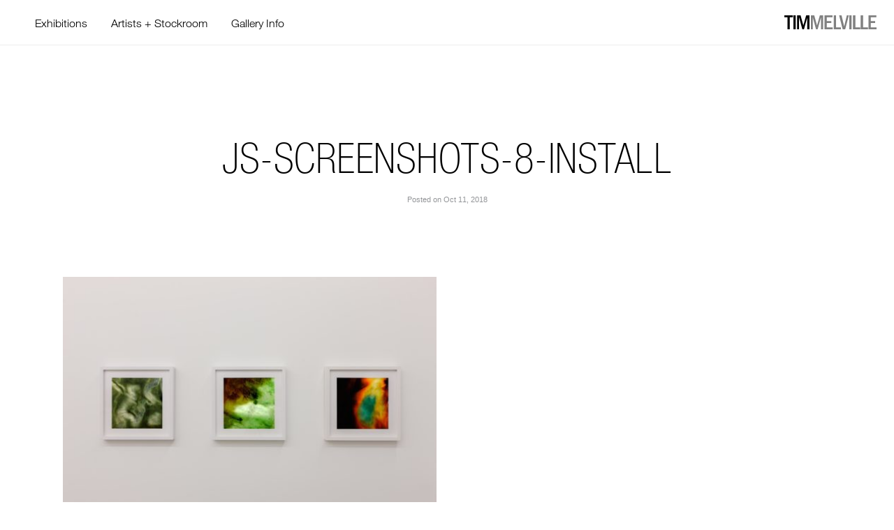

--- FILE ---
content_type: text/html; charset=utf-8
request_url: https://www.google.com/recaptcha/api2/anchor?ar=1&k=6LfSW7MZAAAAAJLxSL35zc9AWImoiTXdZ6G1X19m&co=aHR0cHM6Ly93d3cudGltbWVsdmlsbGUuY29tOjQ0Mw..&hl=en&v=PoyoqOPhxBO7pBk68S4YbpHZ&size=invisible&anchor-ms=20000&execute-ms=30000&cb=yfmgyx8om3zp
body_size: 48678
content:
<!DOCTYPE HTML><html dir="ltr" lang="en"><head><meta http-equiv="Content-Type" content="text/html; charset=UTF-8">
<meta http-equiv="X-UA-Compatible" content="IE=edge">
<title>reCAPTCHA</title>
<style type="text/css">
/* cyrillic-ext */
@font-face {
  font-family: 'Roboto';
  font-style: normal;
  font-weight: 400;
  font-stretch: 100%;
  src: url(//fonts.gstatic.com/s/roboto/v48/KFO7CnqEu92Fr1ME7kSn66aGLdTylUAMa3GUBHMdazTgWw.woff2) format('woff2');
  unicode-range: U+0460-052F, U+1C80-1C8A, U+20B4, U+2DE0-2DFF, U+A640-A69F, U+FE2E-FE2F;
}
/* cyrillic */
@font-face {
  font-family: 'Roboto';
  font-style: normal;
  font-weight: 400;
  font-stretch: 100%;
  src: url(//fonts.gstatic.com/s/roboto/v48/KFO7CnqEu92Fr1ME7kSn66aGLdTylUAMa3iUBHMdazTgWw.woff2) format('woff2');
  unicode-range: U+0301, U+0400-045F, U+0490-0491, U+04B0-04B1, U+2116;
}
/* greek-ext */
@font-face {
  font-family: 'Roboto';
  font-style: normal;
  font-weight: 400;
  font-stretch: 100%;
  src: url(//fonts.gstatic.com/s/roboto/v48/KFO7CnqEu92Fr1ME7kSn66aGLdTylUAMa3CUBHMdazTgWw.woff2) format('woff2');
  unicode-range: U+1F00-1FFF;
}
/* greek */
@font-face {
  font-family: 'Roboto';
  font-style: normal;
  font-weight: 400;
  font-stretch: 100%;
  src: url(//fonts.gstatic.com/s/roboto/v48/KFO7CnqEu92Fr1ME7kSn66aGLdTylUAMa3-UBHMdazTgWw.woff2) format('woff2');
  unicode-range: U+0370-0377, U+037A-037F, U+0384-038A, U+038C, U+038E-03A1, U+03A3-03FF;
}
/* math */
@font-face {
  font-family: 'Roboto';
  font-style: normal;
  font-weight: 400;
  font-stretch: 100%;
  src: url(//fonts.gstatic.com/s/roboto/v48/KFO7CnqEu92Fr1ME7kSn66aGLdTylUAMawCUBHMdazTgWw.woff2) format('woff2');
  unicode-range: U+0302-0303, U+0305, U+0307-0308, U+0310, U+0312, U+0315, U+031A, U+0326-0327, U+032C, U+032F-0330, U+0332-0333, U+0338, U+033A, U+0346, U+034D, U+0391-03A1, U+03A3-03A9, U+03B1-03C9, U+03D1, U+03D5-03D6, U+03F0-03F1, U+03F4-03F5, U+2016-2017, U+2034-2038, U+203C, U+2040, U+2043, U+2047, U+2050, U+2057, U+205F, U+2070-2071, U+2074-208E, U+2090-209C, U+20D0-20DC, U+20E1, U+20E5-20EF, U+2100-2112, U+2114-2115, U+2117-2121, U+2123-214F, U+2190, U+2192, U+2194-21AE, U+21B0-21E5, U+21F1-21F2, U+21F4-2211, U+2213-2214, U+2216-22FF, U+2308-230B, U+2310, U+2319, U+231C-2321, U+2336-237A, U+237C, U+2395, U+239B-23B7, U+23D0, U+23DC-23E1, U+2474-2475, U+25AF, U+25B3, U+25B7, U+25BD, U+25C1, U+25CA, U+25CC, U+25FB, U+266D-266F, U+27C0-27FF, U+2900-2AFF, U+2B0E-2B11, U+2B30-2B4C, U+2BFE, U+3030, U+FF5B, U+FF5D, U+1D400-1D7FF, U+1EE00-1EEFF;
}
/* symbols */
@font-face {
  font-family: 'Roboto';
  font-style: normal;
  font-weight: 400;
  font-stretch: 100%;
  src: url(//fonts.gstatic.com/s/roboto/v48/KFO7CnqEu92Fr1ME7kSn66aGLdTylUAMaxKUBHMdazTgWw.woff2) format('woff2');
  unicode-range: U+0001-000C, U+000E-001F, U+007F-009F, U+20DD-20E0, U+20E2-20E4, U+2150-218F, U+2190, U+2192, U+2194-2199, U+21AF, U+21E6-21F0, U+21F3, U+2218-2219, U+2299, U+22C4-22C6, U+2300-243F, U+2440-244A, U+2460-24FF, U+25A0-27BF, U+2800-28FF, U+2921-2922, U+2981, U+29BF, U+29EB, U+2B00-2BFF, U+4DC0-4DFF, U+FFF9-FFFB, U+10140-1018E, U+10190-1019C, U+101A0, U+101D0-101FD, U+102E0-102FB, U+10E60-10E7E, U+1D2C0-1D2D3, U+1D2E0-1D37F, U+1F000-1F0FF, U+1F100-1F1AD, U+1F1E6-1F1FF, U+1F30D-1F30F, U+1F315, U+1F31C, U+1F31E, U+1F320-1F32C, U+1F336, U+1F378, U+1F37D, U+1F382, U+1F393-1F39F, U+1F3A7-1F3A8, U+1F3AC-1F3AF, U+1F3C2, U+1F3C4-1F3C6, U+1F3CA-1F3CE, U+1F3D4-1F3E0, U+1F3ED, U+1F3F1-1F3F3, U+1F3F5-1F3F7, U+1F408, U+1F415, U+1F41F, U+1F426, U+1F43F, U+1F441-1F442, U+1F444, U+1F446-1F449, U+1F44C-1F44E, U+1F453, U+1F46A, U+1F47D, U+1F4A3, U+1F4B0, U+1F4B3, U+1F4B9, U+1F4BB, U+1F4BF, U+1F4C8-1F4CB, U+1F4D6, U+1F4DA, U+1F4DF, U+1F4E3-1F4E6, U+1F4EA-1F4ED, U+1F4F7, U+1F4F9-1F4FB, U+1F4FD-1F4FE, U+1F503, U+1F507-1F50B, U+1F50D, U+1F512-1F513, U+1F53E-1F54A, U+1F54F-1F5FA, U+1F610, U+1F650-1F67F, U+1F687, U+1F68D, U+1F691, U+1F694, U+1F698, U+1F6AD, U+1F6B2, U+1F6B9-1F6BA, U+1F6BC, U+1F6C6-1F6CF, U+1F6D3-1F6D7, U+1F6E0-1F6EA, U+1F6F0-1F6F3, U+1F6F7-1F6FC, U+1F700-1F7FF, U+1F800-1F80B, U+1F810-1F847, U+1F850-1F859, U+1F860-1F887, U+1F890-1F8AD, U+1F8B0-1F8BB, U+1F8C0-1F8C1, U+1F900-1F90B, U+1F93B, U+1F946, U+1F984, U+1F996, U+1F9E9, U+1FA00-1FA6F, U+1FA70-1FA7C, U+1FA80-1FA89, U+1FA8F-1FAC6, U+1FACE-1FADC, U+1FADF-1FAE9, U+1FAF0-1FAF8, U+1FB00-1FBFF;
}
/* vietnamese */
@font-face {
  font-family: 'Roboto';
  font-style: normal;
  font-weight: 400;
  font-stretch: 100%;
  src: url(//fonts.gstatic.com/s/roboto/v48/KFO7CnqEu92Fr1ME7kSn66aGLdTylUAMa3OUBHMdazTgWw.woff2) format('woff2');
  unicode-range: U+0102-0103, U+0110-0111, U+0128-0129, U+0168-0169, U+01A0-01A1, U+01AF-01B0, U+0300-0301, U+0303-0304, U+0308-0309, U+0323, U+0329, U+1EA0-1EF9, U+20AB;
}
/* latin-ext */
@font-face {
  font-family: 'Roboto';
  font-style: normal;
  font-weight: 400;
  font-stretch: 100%;
  src: url(//fonts.gstatic.com/s/roboto/v48/KFO7CnqEu92Fr1ME7kSn66aGLdTylUAMa3KUBHMdazTgWw.woff2) format('woff2');
  unicode-range: U+0100-02BA, U+02BD-02C5, U+02C7-02CC, U+02CE-02D7, U+02DD-02FF, U+0304, U+0308, U+0329, U+1D00-1DBF, U+1E00-1E9F, U+1EF2-1EFF, U+2020, U+20A0-20AB, U+20AD-20C0, U+2113, U+2C60-2C7F, U+A720-A7FF;
}
/* latin */
@font-face {
  font-family: 'Roboto';
  font-style: normal;
  font-weight: 400;
  font-stretch: 100%;
  src: url(//fonts.gstatic.com/s/roboto/v48/KFO7CnqEu92Fr1ME7kSn66aGLdTylUAMa3yUBHMdazQ.woff2) format('woff2');
  unicode-range: U+0000-00FF, U+0131, U+0152-0153, U+02BB-02BC, U+02C6, U+02DA, U+02DC, U+0304, U+0308, U+0329, U+2000-206F, U+20AC, U+2122, U+2191, U+2193, U+2212, U+2215, U+FEFF, U+FFFD;
}
/* cyrillic-ext */
@font-face {
  font-family: 'Roboto';
  font-style: normal;
  font-weight: 500;
  font-stretch: 100%;
  src: url(//fonts.gstatic.com/s/roboto/v48/KFO7CnqEu92Fr1ME7kSn66aGLdTylUAMa3GUBHMdazTgWw.woff2) format('woff2');
  unicode-range: U+0460-052F, U+1C80-1C8A, U+20B4, U+2DE0-2DFF, U+A640-A69F, U+FE2E-FE2F;
}
/* cyrillic */
@font-face {
  font-family: 'Roboto';
  font-style: normal;
  font-weight: 500;
  font-stretch: 100%;
  src: url(//fonts.gstatic.com/s/roboto/v48/KFO7CnqEu92Fr1ME7kSn66aGLdTylUAMa3iUBHMdazTgWw.woff2) format('woff2');
  unicode-range: U+0301, U+0400-045F, U+0490-0491, U+04B0-04B1, U+2116;
}
/* greek-ext */
@font-face {
  font-family: 'Roboto';
  font-style: normal;
  font-weight: 500;
  font-stretch: 100%;
  src: url(//fonts.gstatic.com/s/roboto/v48/KFO7CnqEu92Fr1ME7kSn66aGLdTylUAMa3CUBHMdazTgWw.woff2) format('woff2');
  unicode-range: U+1F00-1FFF;
}
/* greek */
@font-face {
  font-family: 'Roboto';
  font-style: normal;
  font-weight: 500;
  font-stretch: 100%;
  src: url(//fonts.gstatic.com/s/roboto/v48/KFO7CnqEu92Fr1ME7kSn66aGLdTylUAMa3-UBHMdazTgWw.woff2) format('woff2');
  unicode-range: U+0370-0377, U+037A-037F, U+0384-038A, U+038C, U+038E-03A1, U+03A3-03FF;
}
/* math */
@font-face {
  font-family: 'Roboto';
  font-style: normal;
  font-weight: 500;
  font-stretch: 100%;
  src: url(//fonts.gstatic.com/s/roboto/v48/KFO7CnqEu92Fr1ME7kSn66aGLdTylUAMawCUBHMdazTgWw.woff2) format('woff2');
  unicode-range: U+0302-0303, U+0305, U+0307-0308, U+0310, U+0312, U+0315, U+031A, U+0326-0327, U+032C, U+032F-0330, U+0332-0333, U+0338, U+033A, U+0346, U+034D, U+0391-03A1, U+03A3-03A9, U+03B1-03C9, U+03D1, U+03D5-03D6, U+03F0-03F1, U+03F4-03F5, U+2016-2017, U+2034-2038, U+203C, U+2040, U+2043, U+2047, U+2050, U+2057, U+205F, U+2070-2071, U+2074-208E, U+2090-209C, U+20D0-20DC, U+20E1, U+20E5-20EF, U+2100-2112, U+2114-2115, U+2117-2121, U+2123-214F, U+2190, U+2192, U+2194-21AE, U+21B0-21E5, U+21F1-21F2, U+21F4-2211, U+2213-2214, U+2216-22FF, U+2308-230B, U+2310, U+2319, U+231C-2321, U+2336-237A, U+237C, U+2395, U+239B-23B7, U+23D0, U+23DC-23E1, U+2474-2475, U+25AF, U+25B3, U+25B7, U+25BD, U+25C1, U+25CA, U+25CC, U+25FB, U+266D-266F, U+27C0-27FF, U+2900-2AFF, U+2B0E-2B11, U+2B30-2B4C, U+2BFE, U+3030, U+FF5B, U+FF5D, U+1D400-1D7FF, U+1EE00-1EEFF;
}
/* symbols */
@font-face {
  font-family: 'Roboto';
  font-style: normal;
  font-weight: 500;
  font-stretch: 100%;
  src: url(//fonts.gstatic.com/s/roboto/v48/KFO7CnqEu92Fr1ME7kSn66aGLdTylUAMaxKUBHMdazTgWw.woff2) format('woff2');
  unicode-range: U+0001-000C, U+000E-001F, U+007F-009F, U+20DD-20E0, U+20E2-20E4, U+2150-218F, U+2190, U+2192, U+2194-2199, U+21AF, U+21E6-21F0, U+21F3, U+2218-2219, U+2299, U+22C4-22C6, U+2300-243F, U+2440-244A, U+2460-24FF, U+25A0-27BF, U+2800-28FF, U+2921-2922, U+2981, U+29BF, U+29EB, U+2B00-2BFF, U+4DC0-4DFF, U+FFF9-FFFB, U+10140-1018E, U+10190-1019C, U+101A0, U+101D0-101FD, U+102E0-102FB, U+10E60-10E7E, U+1D2C0-1D2D3, U+1D2E0-1D37F, U+1F000-1F0FF, U+1F100-1F1AD, U+1F1E6-1F1FF, U+1F30D-1F30F, U+1F315, U+1F31C, U+1F31E, U+1F320-1F32C, U+1F336, U+1F378, U+1F37D, U+1F382, U+1F393-1F39F, U+1F3A7-1F3A8, U+1F3AC-1F3AF, U+1F3C2, U+1F3C4-1F3C6, U+1F3CA-1F3CE, U+1F3D4-1F3E0, U+1F3ED, U+1F3F1-1F3F3, U+1F3F5-1F3F7, U+1F408, U+1F415, U+1F41F, U+1F426, U+1F43F, U+1F441-1F442, U+1F444, U+1F446-1F449, U+1F44C-1F44E, U+1F453, U+1F46A, U+1F47D, U+1F4A3, U+1F4B0, U+1F4B3, U+1F4B9, U+1F4BB, U+1F4BF, U+1F4C8-1F4CB, U+1F4D6, U+1F4DA, U+1F4DF, U+1F4E3-1F4E6, U+1F4EA-1F4ED, U+1F4F7, U+1F4F9-1F4FB, U+1F4FD-1F4FE, U+1F503, U+1F507-1F50B, U+1F50D, U+1F512-1F513, U+1F53E-1F54A, U+1F54F-1F5FA, U+1F610, U+1F650-1F67F, U+1F687, U+1F68D, U+1F691, U+1F694, U+1F698, U+1F6AD, U+1F6B2, U+1F6B9-1F6BA, U+1F6BC, U+1F6C6-1F6CF, U+1F6D3-1F6D7, U+1F6E0-1F6EA, U+1F6F0-1F6F3, U+1F6F7-1F6FC, U+1F700-1F7FF, U+1F800-1F80B, U+1F810-1F847, U+1F850-1F859, U+1F860-1F887, U+1F890-1F8AD, U+1F8B0-1F8BB, U+1F8C0-1F8C1, U+1F900-1F90B, U+1F93B, U+1F946, U+1F984, U+1F996, U+1F9E9, U+1FA00-1FA6F, U+1FA70-1FA7C, U+1FA80-1FA89, U+1FA8F-1FAC6, U+1FACE-1FADC, U+1FADF-1FAE9, U+1FAF0-1FAF8, U+1FB00-1FBFF;
}
/* vietnamese */
@font-face {
  font-family: 'Roboto';
  font-style: normal;
  font-weight: 500;
  font-stretch: 100%;
  src: url(//fonts.gstatic.com/s/roboto/v48/KFO7CnqEu92Fr1ME7kSn66aGLdTylUAMa3OUBHMdazTgWw.woff2) format('woff2');
  unicode-range: U+0102-0103, U+0110-0111, U+0128-0129, U+0168-0169, U+01A0-01A1, U+01AF-01B0, U+0300-0301, U+0303-0304, U+0308-0309, U+0323, U+0329, U+1EA0-1EF9, U+20AB;
}
/* latin-ext */
@font-face {
  font-family: 'Roboto';
  font-style: normal;
  font-weight: 500;
  font-stretch: 100%;
  src: url(//fonts.gstatic.com/s/roboto/v48/KFO7CnqEu92Fr1ME7kSn66aGLdTylUAMa3KUBHMdazTgWw.woff2) format('woff2');
  unicode-range: U+0100-02BA, U+02BD-02C5, U+02C7-02CC, U+02CE-02D7, U+02DD-02FF, U+0304, U+0308, U+0329, U+1D00-1DBF, U+1E00-1E9F, U+1EF2-1EFF, U+2020, U+20A0-20AB, U+20AD-20C0, U+2113, U+2C60-2C7F, U+A720-A7FF;
}
/* latin */
@font-face {
  font-family: 'Roboto';
  font-style: normal;
  font-weight: 500;
  font-stretch: 100%;
  src: url(//fonts.gstatic.com/s/roboto/v48/KFO7CnqEu92Fr1ME7kSn66aGLdTylUAMa3yUBHMdazQ.woff2) format('woff2');
  unicode-range: U+0000-00FF, U+0131, U+0152-0153, U+02BB-02BC, U+02C6, U+02DA, U+02DC, U+0304, U+0308, U+0329, U+2000-206F, U+20AC, U+2122, U+2191, U+2193, U+2212, U+2215, U+FEFF, U+FFFD;
}
/* cyrillic-ext */
@font-face {
  font-family: 'Roboto';
  font-style: normal;
  font-weight: 900;
  font-stretch: 100%;
  src: url(//fonts.gstatic.com/s/roboto/v48/KFO7CnqEu92Fr1ME7kSn66aGLdTylUAMa3GUBHMdazTgWw.woff2) format('woff2');
  unicode-range: U+0460-052F, U+1C80-1C8A, U+20B4, U+2DE0-2DFF, U+A640-A69F, U+FE2E-FE2F;
}
/* cyrillic */
@font-face {
  font-family: 'Roboto';
  font-style: normal;
  font-weight: 900;
  font-stretch: 100%;
  src: url(//fonts.gstatic.com/s/roboto/v48/KFO7CnqEu92Fr1ME7kSn66aGLdTylUAMa3iUBHMdazTgWw.woff2) format('woff2');
  unicode-range: U+0301, U+0400-045F, U+0490-0491, U+04B0-04B1, U+2116;
}
/* greek-ext */
@font-face {
  font-family: 'Roboto';
  font-style: normal;
  font-weight: 900;
  font-stretch: 100%;
  src: url(//fonts.gstatic.com/s/roboto/v48/KFO7CnqEu92Fr1ME7kSn66aGLdTylUAMa3CUBHMdazTgWw.woff2) format('woff2');
  unicode-range: U+1F00-1FFF;
}
/* greek */
@font-face {
  font-family: 'Roboto';
  font-style: normal;
  font-weight: 900;
  font-stretch: 100%;
  src: url(//fonts.gstatic.com/s/roboto/v48/KFO7CnqEu92Fr1ME7kSn66aGLdTylUAMa3-UBHMdazTgWw.woff2) format('woff2');
  unicode-range: U+0370-0377, U+037A-037F, U+0384-038A, U+038C, U+038E-03A1, U+03A3-03FF;
}
/* math */
@font-face {
  font-family: 'Roboto';
  font-style: normal;
  font-weight: 900;
  font-stretch: 100%;
  src: url(//fonts.gstatic.com/s/roboto/v48/KFO7CnqEu92Fr1ME7kSn66aGLdTylUAMawCUBHMdazTgWw.woff2) format('woff2');
  unicode-range: U+0302-0303, U+0305, U+0307-0308, U+0310, U+0312, U+0315, U+031A, U+0326-0327, U+032C, U+032F-0330, U+0332-0333, U+0338, U+033A, U+0346, U+034D, U+0391-03A1, U+03A3-03A9, U+03B1-03C9, U+03D1, U+03D5-03D6, U+03F0-03F1, U+03F4-03F5, U+2016-2017, U+2034-2038, U+203C, U+2040, U+2043, U+2047, U+2050, U+2057, U+205F, U+2070-2071, U+2074-208E, U+2090-209C, U+20D0-20DC, U+20E1, U+20E5-20EF, U+2100-2112, U+2114-2115, U+2117-2121, U+2123-214F, U+2190, U+2192, U+2194-21AE, U+21B0-21E5, U+21F1-21F2, U+21F4-2211, U+2213-2214, U+2216-22FF, U+2308-230B, U+2310, U+2319, U+231C-2321, U+2336-237A, U+237C, U+2395, U+239B-23B7, U+23D0, U+23DC-23E1, U+2474-2475, U+25AF, U+25B3, U+25B7, U+25BD, U+25C1, U+25CA, U+25CC, U+25FB, U+266D-266F, U+27C0-27FF, U+2900-2AFF, U+2B0E-2B11, U+2B30-2B4C, U+2BFE, U+3030, U+FF5B, U+FF5D, U+1D400-1D7FF, U+1EE00-1EEFF;
}
/* symbols */
@font-face {
  font-family: 'Roboto';
  font-style: normal;
  font-weight: 900;
  font-stretch: 100%;
  src: url(//fonts.gstatic.com/s/roboto/v48/KFO7CnqEu92Fr1ME7kSn66aGLdTylUAMaxKUBHMdazTgWw.woff2) format('woff2');
  unicode-range: U+0001-000C, U+000E-001F, U+007F-009F, U+20DD-20E0, U+20E2-20E4, U+2150-218F, U+2190, U+2192, U+2194-2199, U+21AF, U+21E6-21F0, U+21F3, U+2218-2219, U+2299, U+22C4-22C6, U+2300-243F, U+2440-244A, U+2460-24FF, U+25A0-27BF, U+2800-28FF, U+2921-2922, U+2981, U+29BF, U+29EB, U+2B00-2BFF, U+4DC0-4DFF, U+FFF9-FFFB, U+10140-1018E, U+10190-1019C, U+101A0, U+101D0-101FD, U+102E0-102FB, U+10E60-10E7E, U+1D2C0-1D2D3, U+1D2E0-1D37F, U+1F000-1F0FF, U+1F100-1F1AD, U+1F1E6-1F1FF, U+1F30D-1F30F, U+1F315, U+1F31C, U+1F31E, U+1F320-1F32C, U+1F336, U+1F378, U+1F37D, U+1F382, U+1F393-1F39F, U+1F3A7-1F3A8, U+1F3AC-1F3AF, U+1F3C2, U+1F3C4-1F3C6, U+1F3CA-1F3CE, U+1F3D4-1F3E0, U+1F3ED, U+1F3F1-1F3F3, U+1F3F5-1F3F7, U+1F408, U+1F415, U+1F41F, U+1F426, U+1F43F, U+1F441-1F442, U+1F444, U+1F446-1F449, U+1F44C-1F44E, U+1F453, U+1F46A, U+1F47D, U+1F4A3, U+1F4B0, U+1F4B3, U+1F4B9, U+1F4BB, U+1F4BF, U+1F4C8-1F4CB, U+1F4D6, U+1F4DA, U+1F4DF, U+1F4E3-1F4E6, U+1F4EA-1F4ED, U+1F4F7, U+1F4F9-1F4FB, U+1F4FD-1F4FE, U+1F503, U+1F507-1F50B, U+1F50D, U+1F512-1F513, U+1F53E-1F54A, U+1F54F-1F5FA, U+1F610, U+1F650-1F67F, U+1F687, U+1F68D, U+1F691, U+1F694, U+1F698, U+1F6AD, U+1F6B2, U+1F6B9-1F6BA, U+1F6BC, U+1F6C6-1F6CF, U+1F6D3-1F6D7, U+1F6E0-1F6EA, U+1F6F0-1F6F3, U+1F6F7-1F6FC, U+1F700-1F7FF, U+1F800-1F80B, U+1F810-1F847, U+1F850-1F859, U+1F860-1F887, U+1F890-1F8AD, U+1F8B0-1F8BB, U+1F8C0-1F8C1, U+1F900-1F90B, U+1F93B, U+1F946, U+1F984, U+1F996, U+1F9E9, U+1FA00-1FA6F, U+1FA70-1FA7C, U+1FA80-1FA89, U+1FA8F-1FAC6, U+1FACE-1FADC, U+1FADF-1FAE9, U+1FAF0-1FAF8, U+1FB00-1FBFF;
}
/* vietnamese */
@font-face {
  font-family: 'Roboto';
  font-style: normal;
  font-weight: 900;
  font-stretch: 100%;
  src: url(//fonts.gstatic.com/s/roboto/v48/KFO7CnqEu92Fr1ME7kSn66aGLdTylUAMa3OUBHMdazTgWw.woff2) format('woff2');
  unicode-range: U+0102-0103, U+0110-0111, U+0128-0129, U+0168-0169, U+01A0-01A1, U+01AF-01B0, U+0300-0301, U+0303-0304, U+0308-0309, U+0323, U+0329, U+1EA0-1EF9, U+20AB;
}
/* latin-ext */
@font-face {
  font-family: 'Roboto';
  font-style: normal;
  font-weight: 900;
  font-stretch: 100%;
  src: url(//fonts.gstatic.com/s/roboto/v48/KFO7CnqEu92Fr1ME7kSn66aGLdTylUAMa3KUBHMdazTgWw.woff2) format('woff2');
  unicode-range: U+0100-02BA, U+02BD-02C5, U+02C7-02CC, U+02CE-02D7, U+02DD-02FF, U+0304, U+0308, U+0329, U+1D00-1DBF, U+1E00-1E9F, U+1EF2-1EFF, U+2020, U+20A0-20AB, U+20AD-20C0, U+2113, U+2C60-2C7F, U+A720-A7FF;
}
/* latin */
@font-face {
  font-family: 'Roboto';
  font-style: normal;
  font-weight: 900;
  font-stretch: 100%;
  src: url(//fonts.gstatic.com/s/roboto/v48/KFO7CnqEu92Fr1ME7kSn66aGLdTylUAMa3yUBHMdazQ.woff2) format('woff2');
  unicode-range: U+0000-00FF, U+0131, U+0152-0153, U+02BB-02BC, U+02C6, U+02DA, U+02DC, U+0304, U+0308, U+0329, U+2000-206F, U+20AC, U+2122, U+2191, U+2193, U+2212, U+2215, U+FEFF, U+FFFD;
}

</style>
<link rel="stylesheet" type="text/css" href="https://www.gstatic.com/recaptcha/releases/PoyoqOPhxBO7pBk68S4YbpHZ/styles__ltr.css">
<script nonce="bAYObnp0vk96ZtnupdGruQ" type="text/javascript">window['__recaptcha_api'] = 'https://www.google.com/recaptcha/api2/';</script>
<script type="text/javascript" src="https://www.gstatic.com/recaptcha/releases/PoyoqOPhxBO7pBk68S4YbpHZ/recaptcha__en.js" nonce="bAYObnp0vk96ZtnupdGruQ">
      
    </script></head>
<body><div id="rc-anchor-alert" class="rc-anchor-alert"></div>
<input type="hidden" id="recaptcha-token" value="[base64]">
<script type="text/javascript" nonce="bAYObnp0vk96ZtnupdGruQ">
      recaptcha.anchor.Main.init("[\x22ainput\x22,[\x22bgdata\x22,\x22\x22,\[base64]/[base64]/bmV3IFpbdF0obVswXSk6Sz09Mj9uZXcgWlt0XShtWzBdLG1bMV0pOks9PTM/bmV3IFpbdF0obVswXSxtWzFdLG1bMl0pOks9PTQ/[base64]/[base64]/[base64]/[base64]/[base64]/[base64]/[base64]/[base64]/[base64]/[base64]/[base64]/[base64]/[base64]/[base64]\\u003d\\u003d\x22,\[base64]\\u003d\x22,\x22w7VaAsO/eWLCvFd5w6oiHGJEMUzCqcKcwoYeUcO7w77Dq8Odw6BFVwdbKsOsw5JWw4FVEQQaT2DCo8KYFHjDgMO6w5QOCCjDgMK+wr3CvGPDnBfDl8KIYVPDsg0rNFbDosOLwofClcKhRsOLD09XwoE4w6/Ct8Oow7PDsSUfZXFHAQ1Fw7lZwpI/w6wgRMKEwqp3wqYmwqfCssODEsKgOi9vfz7DjsO9w7IVEMKDwoAEXsK6wplNGcOVK8O1b8O5JMKswrrDjxjDjsKNVGhKf8ODw6d8wr/Cv210X8KFwooUJxPCph45MBUUWT7DnMKGw7zChl3CvMKFw40Vw78cwq4iB8OPwr8uw7kHw6nDr1RGK8Knw6UEw5kpwpzCskE9N2bCu8OUfTMbw57CvsOIwovCnnHDtcKQEGAdMHYWwrgswqXDjg/Cn1FywqxiXVjCmcKcZcOSY8Kqwo7Dk8KJwo7CrQPDhG4rw5PDmsKZwpxJecK7CEjCt8O2d2TDpT9Yw6RKwrIiPRPCtX1sw7rCvsKOwpsrw7EAwo/CsUtebcKKwpAHwpVAwqQYXDLChGDDnjlOw4TCvMKyw6rClEUSwpFWJBvDhRnDocKUcsOIwrfDgjzCm8OQwo0jwrABwophMmrCvlsROMOLwpU/YlHDtsKDwptiw70TKMKzesKoBxdBwqB0w7lBw5MJw4tSw7wvwrTDvsK1OcO2UMOQwox9SsKBWcKlwrpBwqXCg8Oew6fDlX7DvMKFYxYRSMK0wo/[base64]/wqbDpcO/b8K6w5rCnsKdPcKGw6N0wpIvDsK7HsKRV8OPw7Y0VHzCr8Opw7rDmFJIA3/[base64]/CtcORw59fDhNCLm7Dnkd7Yj/DnTHDjCAaWMKdwqvDkkLCqnJcOsKvw65mJsK7MDzCucK/wqNdAcOEOzLCrsOdwpvDr8O6wrTCvTTCmE0aQiU4w7jDl8K+McK8N3hSG8OSw5xIwo3Cm8O5wpbDhsKewp/[base64]/[base64]/[base64]/[base64]/CrMOaIyjDl8O9w5VewqPDhMOJT8OKwrnDgcOwwqPCiMOQwoPCrsOJXMO6w4nDjVZlBHfCsMKSw6DDjMO9UwshGMKNQ2hlwpIFw6LDmcO2wqzDt1TCuX8gw5t0NsKxJcOrRcKewo4/w7DDpGsqw4Fgw4LCosKWwqBDwpEYw6zDl8O8XBgAw69mMcKaRsO/VsOwbgHDtwciRMOfwo/Dk8O6wrsOw5FbwoRew5ZFwpVeIgTDql8ERDfCpsO9w4QHCsKwwoYAw4nDlBvDpB8CwonCh8OswqEVw6UzCMOpwr8/JWZPdsKBWCTDsgXDpsO3wpx9w59XwrbCk2XCrxQdYF0cF8ORw6HCsMOEwphpfGghw5NEBg/[base64]/CgMODLcKfRsK/O0tBw57CmgV0PwACw6vCqTjDpMOzw4jDvX/CkMO0CwDCp8KaKsK1wonCtnY+HMKTE8OmJcOiS8ONwqXChm/CkMOTZH8pw6cxL8OmSFEzBsKgNMO0w6vDusKgw4jCkMO6OcK/XAl/w7XCj8KJw4VxwprDoUnCl8OlwofDt2bClw/[base64]/DgjnCr8OsJUnCjDkVwqrCqGshNXzCmjkyQMOLa0TCsEY3w4jDlsO3wptZTWHCiFE3EcK4GcOfwozDgE7CgHjDm8OAeMK3w4vDn8OLw7V7PSvDsMK5SMKdw5lEMMOTw79hwpbCv8KNEsKpw7cxw7c1WcOQVWTCjcO4w5J+wo3Cj8Opw6/DncKoTi7DhMKXYibDoH/DtBXCisKsw6YOUsOuUW54KgdGD0wywoPCuQQuw5fDnmbDgsOXwocdw7TCtEYpOgvDhF08U2/Cnyo4w4geWgDCs8O9w6jChTZlwrdtw4DDnMOdwqbCi3TDscO4wqABw6HCo8OFacOCIkw0w6gJN8KFWMKuRj9gcMOgwpDCqEjCmlpOw7hULMKYwrDCn8Ocw75Yf8Oow47ChQbCkW0MQG1Ew6dxUz7Ci8OnwqUTKm16I0M5wpUXw5MWFcO3GjEHw6Edw6VBSiLDrcO/wptnwofDq2lPaMOjSXxNRMOLwpHDjsKwIMK7KcKgWcK8w50XD2p6wo1SB0HCjwDClcKTw4sRwr8ywoEKIHzCqMKOMyolwo3DvMK6wqEmwrHDssOpw5ZLXSsow4Q6w7/[base64]/Cig9lw7vCiS8ZesONP8OIw6TCqVkxwrHDqEDDrm7DvkjDn2/[base64]/CgwfDuMKxwoh4C8OvKmYrBMOiHXvDlW44TsKjFMKjwq05AsO6wp/DlTQuPVIzw5cpwo7DkMOZwpfCpcKFSh9tbMKlw5YewqnCvndlTMKDwrnCk8ObIStWMMOaw4QcwqnCjcKPI2rCpUfDhMKUw75zwrbDq8OeXsKbFQHDqcOKPHvCjcO9wp/Dp8KXw7Bmw4HChMKiaMKqTsKNSUXDmMOoWMKYwrg4WC5uw7DCg8OYD0UZRcOawqQwwp/CosKdCMOUw7Epw7g9Z1Vnw7J7w5poBRxOw4gswrrCk8Kswp3Ci8OFLGDDuFXDj8O9w5M4wr1+wqg/w4IRw4dTwpXDs8Kge8KidMK3eCQCwp/[base64]/Dnkp9wq9cEmxgd0E8wp0RworCs2VbFsK+wpBQLsKyw6PCpsO0wrvDlx59w7saw4cTwqxqShHChBguB8OxwqLCgg/ChkZdERTChsK9SsKdw4PDn3DDs29Aw5FOwpLCnCfCqzPChcOGTcO1w5AwfWHCtcOQSsKccMK5AsKAcMOzTMKOw53CnQIrw6xSe00Iwo9OwoUbCUA4JsKrKsOiw5rDkMOoJ3XCsTdBeT/[base64]/wqrCpBHDjsOSdy5qwqg7dH5mw4xCasOUbsK4w6BsUcO8GyPCkVNRPCzCk8OJCsK6CFoIbgnDscOKa03Cj2PCk1nCrHwvwpLDp8O0dsOUw7fDmsOzw4PDqFUGw7fCvCvCugzCowBhw7A6w7zDrsO/wpzDs8OIPcKvwqfDm8K8wofCvFR8MErChsOaacKQwodRS2E3w5FXGmrDhcOHw7XChMO3NFnCvifDnHHCg8O1wqEdRiDDnMOLw5Jew5zDjWItIMK6w7dOIQXDiUphwrDCocOjHsKXbcK5wpweHcOIw7XDusKlw7tmdcKXw7jDnxk6WcKHwrnCjV/CmcKPZ25Od8KCEcK/w5NtB8KqwpgvBXslw6w2wok4w7HCrirDsMKFEE86woc/w78Cwoo9w7xdH8KAQMO9QMOxwoJ9w4wTw6vCp2lewp0ow7HCnA3DmRooWgh4w6B5KcKow6TCusO9wonDncK6w7QZwrttw5VTw6o5w5DDk2zCksKLDcKjZnBSVMKuwog+G8OnKAxpb8OCcyvChRYtw6V4E8K4JkXDohnDs8K6QsOEw5/DiyXCqQnDkl5iFsO1wpXChW13G3/[base64]/DnMO+w47DqjIuEsOXw4DDg0vCkTdmE8KFYFrDsMKIbCzChh7DoMKGMcOKwqsuHwLCuRjChCsBw6TCj0PDisOKw7AUNxpgRCRoFgERHMK7w4wAf0LClMKWw5nDgsKQwrDDsGPCv8Odw4XCsMO2w4sgWCvDkXcOw6rDq8O2BcK/w6LDliXDm2w5w7FSwr1iXsK+wpDCs8O5FgZjNWHDmypew6rDj8O9w5cnTHnDuxM7w4RsbcOZwrbCojMmw514d8OmwrIjw4csVxISwrtMHQgjNDPCksOLw4E3w4nCs3ZPLsKfTMKdwpdFPB7Cq3wsw4YlFcOFwpt7PEvDrMOxwp4MTV1xwp/CgVc7I2UYwphGTMK/[base64]/DCfCoBDDrsKvwqfDiS5sB8KgwrrCjcK8YMK0w7LCih87w43Cq1Qvw7pLB8KqCkLDvFtLWcO5OcKnIcKww7RuwrQIdcOqwrvCssONFnnDiMKVwoXCm8K5w6JCwpwmUVgowqbDpDldPsKmR8K/BsOww7srRSXCi2JkB3t/w7fCj8Ksw5hxVcK3BnxbZiI7fcKfeFYxJMOUYMOyCFMEQsKvw5TCo8Ocwr7CtcKzZy3DqMO9wrrCmgkcw7RfwoHDiRrDk33Di8Orw7jCh1gGRmdRwpNPIxLDpH/Cj2l7FAhqFMKsbcKkwpPCjz04KBfChMKrw4LDjB7Dh8Kbw4jCjRUZw4NtW8KVOj9yfMOlRsOyw7rDvC7CuE0FM0DCscKrNzlyfF0/w6/[base64]/DmHnCh0vChcOmw6HDk8OYUMK0wocZwoDCnsOVwpdkwr/DozPDog7DjncYwrDDnXnCjD9gdMK+R8K/w7Bjw4zCnMOMSMK7BHFeccKlw4bDrsOgw5zDmcKkw5LCmcOOZcKFDxXClkjDl8Odw6zCvMOdw7rDm8KOK8OYw6AudkVLKELDhsO1M8Oowphiw6QIw4fCgsKTwq06wqzDncOfdMKew4Rjw4hiEMO7fh/[base64]/D8KJw5kSLcObwqk2c1LDoVXCsgnDkA/ChzdHw6IySsOywpclw4oOZV/Cs8OOCcKSwr3DllrDkCB7w7/DsF3DpWDCqsOnw4bCojJUX1PDqsORwptBwo5wLsK2K1bCnsKQwqnDljEnLFTDo8OJw55yKlzCg8O4wo0Dw67CoMOybnk/a8Kew4k1wpTDqcOiKsKkw77Cv8Kxw6RaQ1dEwrfCvQvCuMKzwoLCpsO8NsOcw6/CngFrwprCg3oFwoXCsVMtwqMpw5PDnzsQwp0iw5/[base64]/DtQxUwpNuQAjDtGfDnMObwq7Cgj7Dj0LCkMKYw6HCgcOdw7fDln15aMOoUcKVRxbDiQnDgD3DjcOaYBLCvSllwol/w73CpMKaJF0HwqQUwrvCnF/CmVPDohjCu8O9TQbDsE0eMW0Rw4Zcw5jCncOFdj5Yw6AINFA8OQ4ZISPCvcKswpvDhw3DslcSbiJlwrvCsEnDvSbDn8K/OQDCr8KhcwLCiMKiGgsCNxp+Ll5CFBXDpz9Xw6wcwq9bOMOac8KnwozDiTpEHcOwZFvCoMKGwo7ClsOtwrzDvsO3w5bDkAfDvcK6FMODwqlXw7XCim7DlVnDiF8Bw4VhXMO5DFjDqcKDw4R3esKLGXLCviA+w5/DlsOOa8KFw55qQMOGw6JGWMOqw7YyB8KpOMOkRBxFw5HDpALDo8OmFsKBwo3CusOSw59jwpjCq0jCgcK1w6LCvVnDvsKYwqZpw57Clz1Zw6wiNnnDvcOEwqTCqzc0XcOCRMKPDgRlLWTDscKHwqbCo8KVwrBYwrHDqsKNVxU3wrnCl3fCgsKAwoR8EcKkwo/Do8KFK1rDosKES2vCijo9woXCuCIbwp9Fwpowwo8bw4TDncKWL8K9w7VhcRE+e8Ozw4NVwr8DeyNIHQLDl1TCp2Fyw6PCmzxzNnYxw4lJw6/DssO5MsK9w53CocKXHsO6N8OvwqgCw7HDnEJUwp9/wqtoEsOow7/CnsO/PFjCrcOVw5piPMO8w6fDksKfFsO+wrFkczTDnkQnworCiDrDisOnK8OENkBUw6/Cnn8Ewq5vFsKTM07DscO5w7M8w5PCosKmUcOhw5sELMKFN8ObwqQIw7oDwrzCp8OuwqY4w6LCmMKJwrXDsMKHFcO3w5osTk4RU8KnSmHCmWLCt27Dv8K/[base64]/H3IpJVvCt3vCkMOdwq98woR3IMOuwqxLVhVjw5k8w7LDkcO2wptuPGfDoMKyLMO0QcKiw7zCpMO/GgHDjQ8pNMK3S8OrwqnCmFIAInskMMOjd8K5BMOCwqtWwrLDlMKtCj3DmsKrw51Lwpw5w5/[base64]/DmWjCpWbCr8O/[base64]/[base64]/[base64]/Dh8OscGdaBsKwwpPCnzhFwqo3AmdgXhXClj/ChsK5w4DCtMOxWgHDpMKSw6DDvMOuChVMDW3ClcOPMlLCig9MwpwZwrYCDl3DhcKdw5h+FzBhOMO+w44bP8Kxw5lHKGlmCxXDmkMaesOLwrR8wpTCgiTCg8OjwrU6bsKAQWhVN3sKwp7Dj8OdcMKLw4nDnxlVVGDCmTY9wp91w5PCmG5EFDhbwpzCtz0/WFoZF8O7WcOXw58/w5PDpjfCo39hw5DCmhAlwpDDmzEWd8KKwo9Ew63CnsOXw4rDvMORLsOSw67CjFxFwoV+w6hOOMObKsKywpYaXsOtwqMpwo86R8OVw6Y1GT/Di8OhwpE+w74ZfsK4CcO6wp/CuMO+ZzxTcx3Cty7DowbDpMK/RMOBwoHCrcODNCgZOzvCjwcvKzdvbMKZw5srwrI3YEUlFcOOwqkDX8OtwrF0bcOFw54rw53CuzzDuiZaFMOmwqLDrMKjw5LDhcOUw7rCqMK4w7rCgsKGw6IQw45KFsOhMcKxwopfwr/CkFh/dBMfAcOpKiN1bcORCi/DrXxNDFY2w4fChsK9w7bCjsKgecOIVMKpU0Vvw5RQwovCgWkcb8KyUl3DnVHCgsKxG2nCq8KQccOafRpMaMOuLcOaJlPDsBROwq0bwrcldMOCw4jCrsKcwofChMO0w6oUwrN/w5jChj/CiMOEwoPClyzCv8O0w4k1esKoNQzCjsOQPcKrRsKiwpHCkGvCgsKHbMKNJUYkw63DtMKAwo4SGMKgw7jCuwrDkMKbPsKEw5xfw7PCq8O8wrHCmC8vw5knw5PDv8OvO8K3w5/ChMKjTcOZLQ18wrlEwpFXwrfDhTvCrMOncz0Qw5vDmcKPfxs4wpTCosOew5gawr3DgsOlw4PDnH86dVbCjwoOwq/Cm8ORHzPDqcO9SMKxPMOJwrzDh1VLw6bCmGQEOGnDusOwUE5SRxFww411w5poTsKiacKkeQsbHxbDnMKJYTEHwokBw4NGOcOjaUMVwrnDo39Ow4jCnVpjwr/CpsKvXAlAf3gcYSUjwp7DksOMwpNqwovCjm/[base64]/DgEl4FMK8HMKpw4MIw55fCcOIH2zDlg4qIsO+w4xVw44WBiY7woQ4Sw7CjgjDlMOBw5NdC8O9KnfDjsOEw7bCkDPCn8OLw57CpsORRMKvGxTCiMKtwqbDnzsLTTjDpGLDl2DDpcKaVgYqccKNYcOMGEp7Cj0swqlDazLDmGFPBCBFH8ORdR3Cu8O4wqnDnhYRNsODag/[base64]/[base64]/DlcOPecOpTEPClyfDsQ/CiMKLDVnDvsOpZsKDw7NrSCoQZwzDrcOvXDXDmGcOJil8fFPDq03DjsK0AMOTNsKUEVfDginDih/DgFddwox9RcOgasO+wp7CsFc+Z3fDsMKuFyd5w7JxwqgIw5g8XAI0wrEBF3bCuw7CoVkIwrrCpcKJw4Fcw4HDtsKnfHwwDMKHfsODw7xOQ8Omw7JgJ0c5w7LCpSQVbMO4YcOiPsO/[base64]/Dq8ODKsOQw43DsMORwqpBw5PDmMOkJWgvw4TDi2U5aBPCtMO0O8O4IjoKQsKBKsK9SFYVw4sSLArCnQ/CqljCh8KEAsKODMKUw6JDdk9Jw6JYEsO3RQ4oDwnCgMOywrIYFn1fwpZAwrvDl2fDq8O/[base64]/d8Omb8Kcw5Zgw6vDog/DlGVHTcKtScKfCU1BB8KyZsOwwqUZMMOIS3LDkMOAw7TDu8KTN0LDrlNSfsKALWnCjsOMw49dw61iJWwcRMK7PcK6w6fCpMOHw4jCncOgw5rCtHrDsMOiw7lcHQ/Cs07CosKyRMOGw7jDkW9Fw6rDtzkIwrXDo1XDrg45acOZwpYmw4Ryw5jCn8OTw7XCuWxSICDDoMOOaF1AWMKew68dP2LCksONwpDCnRxHw4UPZks/wrsCw7DCicKiwrEmwqTCvsOvwq5Fwo4gwqhnCEbCrjZZOE59w518Q1tUX8KFwqnDlVNSanVkwpzDisK5dBkOIQUcwprDsMOew43Cg8O+w7MTw5LCkMKawqVWfMOdw4bDu8KbwrDChVN+w4jCkcK5SsOkMcKwwobDu8ODV8O4dnYpeQnDiTQ/w7RgwqTDklfCohvDpsOPw5bDjAHDrcO0YD/DtRlgwoUhKcOiDEbDqnLCoGhvO8OsC3zCgA1sw5LCpQgRw5PCgwnDunNGw5hAIUV4wrciwopCQhbDnndIe8O9w61WwqjDqcKlWcOlfMKBw57DtsONXHY0wrzDg8Kyw4Vmw4TCtU7CuMO4w5FdwrZtw7nDl8O/w7kSTRnCgQYrwrwVw6vDh8O3wrMPI2Rowpcrw5zDnA/CnMOOw5cIwoFqwrIoasOgwrXCnXA3wrpgI10dwpvCulrChFVvw5kBwonCjX/[base64]/w6hvUWvCpRVEE1rDmD/[base64]/HDBEMCtBwotQw6FUIsKRJcOjwogiecKUwrQ7w51ewo3ChE4tw5dEw40/[base64]/[base64]/ZDkzWVM1ZWzCmE1xaUbDncOaKF12b8OvTsK1w7PCjjTCqcOXw60Fw7DCoz7Cm8KzPWjChcOiRcK3CSbDpVjDmRJRw7k4w4VDwrLClH/[base64]/CosKHwp5GfyQRw4hucizDosOlw6FDBRbDuRvCkMK6wp1DfhYCw67CmSw5wqccfzTDpMOhwprCmXFhw6d8wpXCnB3DmztMw4TDmxnDt8KQw5MwaMKKw77Dj3TCjTzDgcOkwqZ3WUk+wo5ewqUZKMO+XMORw6fCojrCq03CpMKtcjpgVcKnwoDCnsOYwp/Cv8OyCR4CYCrDjSrDssKRaF0pWcKBV8O9w5LDhMOzLMK4w40KbMK0woVLM8Ojw6LDlBtew7PDrMOYY8Ouw7E/woJhworCkMOTWcOOwq56w57Cr8KLFV7Ck3dqw7bDiMOGG3rDgSPCvsK+GcO2HAnDqMKwRcOnESQgwqYUKcKHRCEIwogRb2Y/woEOwq55LMKKCcOrw5xJTnrDi0bCozNBwrLDp8KLwoJUTMKmw77DgjnDnATCrXldKMKLw7jChRfCo8K2LsKmJ8K0w5A8wrtEFWJGAlTDpMOiTD7DgsO2wq/DlcOCEnAEZsKWw7gDwpXCmEBEWxtXwpgXwpAwDXwPRcObw556fCDCjUHCuR03wpXDtMOawrsKw5DDojZUw6LCiMK/fcOsPmUkXnAWw6nDuTfDk2hBdTbDs8ODa8OUw6Imw4lYFcKowpTDqRHDh0xww64vUsOFAcKCw5LChEwbwrx7fBPDmMKvw7fDgm7Ds8Onwq1uw6wOS3TCinYnSlPCiy/CjMKTBMOIKsKdwpnCh8ONwpt1KcKbwrd6WmfDh8KOOQvChx9OKkHDjMKCw5rDqsOXwrEiwp7Ct8OYw5F1w41ow4M/w7vCtSR6w4UzwqABw6wufsKydcKWXsK+w5IlL8KmwrxIcMO7w6QcwqhJwpREw4fCnMOFasOkw4fCoS8/[base64]/Cq8KFw6ApLhLDjcKCGEl5wqpVRsO7w4Fgw4bCrx/DlFfDmzHCncOYEsKOw6bDqADDvcOSw6/DgVMmP8KIfMO+w6LDmxfCqsK8TcK/wobClsKnLHNnwr7CsmnDrDTDuEVzfcOEKG1RNMKnw6rCiMKYfVrChAbDjjbChcKOw6FSwrkTfsKMw6zDucKMw6kLwoRBO8OnEFVOwoklKG7Dr8OWD8Odw7jCkX8DPQbDjy7Dt8KVw4XDocO4wq/DqRoBw5DDkGHChsOqw7VOwoPCrx0VDsKAEMOtw4LCo8O9DQbCvHBPwpDCusONwq9Uw4HDj3/DrsKtXi8mJxUcXDEnVcKWw5nCqxt2QsO8w60SOsKHcmrCgsObwqbCrsOjwrJKOkIjE1oSUTFIEsK9w5pkC1rCksODC8Kpw5cbZgrDjCPCiADCvsKnw5PChFJtXQ1aw6Nddi7DkzkgwqIkEsOrw7DDkxrDpcOlwrBww6fDq8KDEMK/QW7Cj8O6w7HDlsOvUcOww4zCrsK6wpkvwpIkw7FFwoDCk8KSw7Uvwo3Dq8Knw4vCkgJmAMO2dMOQWHLDkksRw4/ChlQow6/DtQtDwp5cw4jCmR/DgkBgFcKywpZYLMKyJsKUBMOPwpAVw5/[base64]/ClcKQEzHCrVvCssKZw6kECsKxMUppw4XChU/Drz7Dm8O2ccKiwqHDlxU4ZiDCuz7DhH7DkzMNeDbDhcOowoEKw4nDocKwIDXClBNlGVTDoMKTwprDqmzDvMO+HgvDvcO6Anh/w5RNw5LDn8KdUUXCoMOLJBAMccKhPCvDtBnDqcKuO1XCrj4KPsOMwqjCisOjKcOpw6/CmVsQwrFswp9RPx3DkMO5HcKjwpBpHkM5OSU6f8OeWQ4eDx/[base64]/DgcKjdiRgJcOSw5nDi8K7w5fCqB7Cq8OmD2nCncK+w6AswqDCjDnCnsOOI8O0w4ggAEoZwojDhExwdhPDrCk7UDASw7sbw4nDs8OEw6coQyd5ERwgworDn3/Ds3weKcOMUgDCm8OfVibDnEPDhsKeSjd5W8KiwoPDm1whwqvCvcODacKXw6DCk8OywqBNw7DDhMKEeh7ChB5SwpPDrMOqw7c8Ql/[base64]/Ct0YrwrdowojDgcKSwq/CuMK8LTEAwrFdIsKyXHopVy/CqGxubihvw48rRUgSUAp7OnoSBCwcw7YdCX7Ds8OgUMOiw6fDsAjCo8OGNsOOR1x/wrvDnsKffDsOwoM+cMKCw7zCgQ3CisKFewzCksKIw7/DrsOdw6Y/wpvCncOjanYdw6DCi3fCsinCiU8tRxQzTTs0wojCg8OJwpsPw4zCg8K8bn3Dp8OOGx7CvUnDlW/DuihWwqcew7LCrTxBw6/CgThKF3rCpRgWSG/DjDF8w6jCicOtAcOLwqnCtcKjAsKPIsKKw4Ylw416wrDClzDCtikKwojClBJ9wpLDrHTDqcOrYsOmIH8zA8OkB2QAw5rCh8KJw6hzbMOxBUbCgi3DsGnCkMKXHTVTcMKjw6DCjw3CpcO4wq7DgXhwUGXChsO6w6PCk8OCwoXCrAtgwq/DucOow6ljw6UswpsEGksBwp7Dj8KMNCXCuMO5UzTDjUrDv8O+OVUzwow1wolnw6dFw5fDvS8Pw4UiDcOgw644wpfDjAdsZcOxwrrDucOIPMO2UChKcX43QCnCncODYsOrMcKwwqYHUsOCP8KqacKmG8KgwprCnyrCmShXSB/[base64]/[base64]/[base64]/CqWc8SMOSw6TCn8KOICBlwpY7wpfCsyoRTkDCrjswwq1CwoNFWE8HN8OQwrXChcKGwoRbw5TDkcKTDg3ChsOhwohowrLCiEnCocOwH0jDmcK6wqBgw5onw4nCq8O0wphGw6fCtEvCv8OxwppuLTrCs8KVZzDDvnUZUW7Dq8OeKsK6QMODw5VGCsKEw5dbRmhhKg/[base64]/DnBgzwphHw5nDjcOhwrFewoHCgsKdV8KJWcKkGcKnanHDt3FSwqTDk0lqeSvCg8OodH1/AsOaIsKCwrBrB1vDl8KwA8O3UzXDqXXCuMKLw4DCmGx+wqcOwrRyw7vDihTChMKeIRAIw6g0worDjMK/[base64]/[base64]/[base64]/wqXDj8OswqYbYU3CpAvCkMOfVGHCj8Kzw5HDgRrCuFPCgcKKwoRkK8OXb8O/w5XCpxfDtApJwqTDgsOVbcOFw57CusO5w517BsOdw7fDvcOCBcKDwrRyZMK3XgHDh8Kkw67Clxcww7vDiMKjPkTDrVnDgcKFw4t5w4QlA8Kcw5F9fMO4eBvCpsKMGxDCkEnDhgZBNMOEdBfDhlHCqjPCpnPCgXPCnmUPfsKtZ8KywrjDrMKtwqvDkwPDgG/ConPClsKmw6UAMgvDiAHCgxXCrsKLGcOuw4snwoQuRcKsc2tUw7VbVVIOwq3CnMOJNsKMFS/DvmrCp8KRwovCnTBIwpLDsm/DgWYCMjHDo3AIbR/DssOID8Omw4UNw4Aww74baw5RETXCgMKRw7XCo19cw7zCjzzDmBbCo8KPw5YMD0F2WMOVw6fDnsKPBsOEw55AwqkUw7sCF8K+wpc7w7wywq5vP8OhDw5mR8K2w6QxwqDDrcOHwog9w4bDkFLDlR3CusOFJ35vMsK9VcKueG0ww6JrwqN/w549wpISwrnCkwTDhcOVbMKyw79dw63CmsKKdsKpw47DuRFabiTDnxfCqsOBG8KyP8O0OBFhw5Aew4rDrm0Zwr3DnGhOVMOZUmrDp8OqCcOAbV1yS8O2w4EzwqIYw7nDkEHDlw96wocxOQHDncOSw5rCqcOxwp0PcXklw7dKw4/[base64]/Ck8KtwrNFegE9wozDlhnCvipRTMK6fcKmwr/CjMOIw5ErwqrCncKbw7soTS8QORJJwplvwp7Dm8KHTMKbGBfCtcKPw4TCgsOjPsKmbMO6McOxccKMTVbDtg7CnVbDiUzCncODBkzDiEnCicKOw6oowo/CkyUrwqfDj8OZesKOXV9RVFgnw5puYMKDwqXCk3xcK8Kpwq8Nw7MvHzbDllVRbD8iQQTDsVlkZCPChCXDnlodw5LDk21aw6vCv8KSDnhLwrnCpMK5w5FVw4lCw7twcsOiwqPCqnDDuVnCuHRYw6vDjUDDlsKjwpI0wpoxRsK0wq/[base64]/[base64]/CiA7Cqzo5w4rDtsKffUZ/w65dZMOVacOxw7xpFMOvFlhHbjNFwq42C1jChgTCm8K1bHPDisKiw4PDqMKkdCQ2wprDj8KIw5vChwTCg0EXPTsyO8O3WsOHE8K+ZcK1wrQZwq/CkcO+ccK+UFPCiCwcwr4tWcKNwoHDvMKxwqovwpMHO3PCtiDCmSXDpjXDhQlLw4QnWiNxEnlkw7Y/BMKTwo7DhmjClcORMl3DqCjChw3CvXQJThw8WT9ywrNkV8OjKsK+w4AGckvCkMKKw7PDsT/[base64]/wokIZ0LDgMOFw4rCl8OmwrE5wpERAk/CvwrCqiLCvcOXw4nCiREsXsKBwqbCpVB3KxDCvyg0wo1gBMKmWlp3TlHDs05tw7ZBwp/DhCPDt3swwqdyL2vCslPDisO8woFfZ1HDjsKHwrfChsKkw4smY8ObIzrCicOvRCJjw5ZOSx1TGMKdIsKZM1/DuAwoRknCvF9ww69vZmLDmMOjd8Klwr3CmzXCqMOqw5rDocKBIzhowpzCkMKKwoxZwpBOFsK1MsOhSsO6w64pw7fDrTPCjcKxPRTCsTPDucKUaAPCg8OufMOpw47CjcOYwrFqwo9je33DqcO9ZygcwprDjlXCjXjDhwU1E3Vzw6vDuVVgAGPDk3vDgcOFfih/[base64]/akrCgxBww4Vywqhzw4IKQiPCiSbCtMOQw7fCtMOZw4PCl0fChcOpwqRDw5JXw4IqYsKeOcOOZ8KNLC3CksO/w7HDqQfDssKPw50oworCjlbDmcKcwoDDtMOcwqLCsMO+T8K2CMO/fxQywpdRwocrKAzCuw3DljzCuMOFw4RZUsOSTT0cwrE+XMOSIBRfw47CgMKBw77Dg8K/w5wLcMOswr7DjiTDuMOfRsOzADnCu8OmejvCssKKw7Rawp3DiMOnwp0LBwPCkcKHfQk2w57CiA9Mw53CjydaaUEJw4hTwroUasO/DVrChF/[base64]/DpXlCw4jCv391wrxLTFjCpAjDhMKWwp3CtznCmBfDgx0nfMKSwpTDicKtw6fCrgkew4zDgMKISi3CncOGw7jCj8OpC0kTwq3DiVEkJgo7w4TDosOBwoPCk05OJEvDihXDqMK8AMKBLFtZw7fDi8KZJMKTwrJrw4o+w7jDkFfDrXg/YBDDrsKtesKow743w5bDpXXDpFgRw6/CoVvCv8OYCE0oFCJmaErDr3p6w7TDp3TDrsOsw5rDohPDhsOSOcKTwqTCocOUZ8ONdBbCqCI8YsK2HlHDqcOtaMKvEMKqwp3Cv8KZwogGwoXColTCuyl2ZytiWGzDtGrDr8O8SMOIw53CqMK/wp7Ci8OSwrkvWUQlHRoldnIDZcOqwpDCiRXCnF4/wrg5w6DDssKZw4U1w7HCm8KecSo7w4gUZMKLehjDmsK4DsKPZG58w7rDoyTDicKMdTkrTsOAwobDszs/w4HDosOdwpoLw7/[base64]/wrUuwpPCkcOxw7bDkAvDgMOswrPCokAiMCDCr8Oyw4JBfMOZw4lvw4vCgxNww6prTXt9GMOYwqpZwqzCtcKDw4hCcMKWO8O/ZMKnMFhcw5IFw6PCk8OZw43Cg2vCiGRsR04tw4LCuD8Mw6t+UMKNw6oqEcOePxFKO10lSMK1w7rCijtWfMKXwol1acOTAsKFwonDnn41w5LCscKBwqhxw50CQ8O0wpHCnALCssKXwp3DksODXMKHcwzDhgzCiATDrcKFwoPCi8OCw4dEwo8ww7zDqWDCuMOwwrTCp3/[base64]/DnBbDocKew6UHwqJWIsOaw6ocw6kFQMKLw6IgE8OnWHBmBMO0K8OlS0Rrw5oOwp7CicOxwqd4wrjChGjCthxWMhnCiy/[base64]/NgkQZl1xw6LCqcOkQVwHM8Oow4nChMOOwr9hw4PDnkJuM8Kcw4N8CTTCrcKpw7fDrynDuRvDrcK4w6RNcRx0w4c+w5fDlMO8w7F5wo/[base64]/Ch8KGwrNcw7J2wqUIw61tw4F3wpYfwop+J0Rzwrp7I1tJRC3CtDkFwp/DrcOiwr3Cm8KeSsKGPcOxw7RJwr9ie0/CuDgTEC4uwobDoSUYw7vDm8KZw6E2YQ1wwrzCkcOgaV/ChMKEB8KXIAbDt3AKB2jDmMOSTXAjUcKdCDDDq8KNc8KcYyzDsmZLw4jDh8O/[base64]/DunxhIsKgw5kDw73DqRDCgkYFUhIRw4PDqsOQw7N5wr89w7fDgsK5Gi7DtcKKwro/wqMEF8OCTy3CtsOjw6TDsMOUwrvDg2UNw7jDmzY+wqRKBB/CoMKxIC9EUC85PMOfFMO9A3FhOMK3w6PDumhvw6o4NWHDtEdMw43Cvn7Do8KmI0Z4w7nCqUBzwqbCuCdpYF/DqEXChTzCmMKEwqDDkcO5WlLDsyXDp8OoAgVNw7rCpF9YwqogasKSKsOyZhBgwp1pb8KASEQrwqo4wq3DmsKoS8OufC/ChybCrwHDhXDDl8KWw6XDncObw6R8KMOZO3VCZkkqIQbCiHHCti/CjFPDhn4HG8KrHsKdworClh3DunTDv8KcXQXClsKrJ8ODwofDhMK6XMK5EsKqw6MiPlwdw7TDlGDCr8KCw7/CjTXClXjDizRFw6/Cu8O+wqszdMKUw5PCsGjDgsOHFlvDvMOdwpkyBgxcEsK3Jk1nw7tabMOkwpbCvcKfKcKmwojDj8KPwr7CoRx1woxIwpgbw6TCksO7W0rDgGXCoMOtRSEcw4BPwrF+K8O6V0RkwpPClMKbw6wUMVsGYcKFGMKTRsKHOTw1w5IbwqZ/ecO1csO/[base64]/DkcKkw6LDisOYwqzDrS8sXFtRGA7Cp8KMFsONWMO9wqPDpcOYwoASbcO2VcOFw4HCm8Onw5PClzQKYsKqKjdHDcKpwrFFbsKVCMOcw73CkcOgFGFRADXDk8K0eMKiMGs7Vl7DtMOPEX15FX5Swqlaw5BCK8OewoUCw4vDqiRARG3Cq8K5w7UCwr4YCiEcw6nDgsK/[base64]/CgUzDqWPDpMKnXHphwpEjfQLClg/Dl1rCicK5FQxLwqLDuUHCkcOEw7zDvcKxEyVLX8OxwpbDhQzDs8KSCUV+w79GwqXDvETCtCQ7EMOrw43DrMOnem/DmMKDTh3Ds8OIQQTCi8OaYXXCl3oQCMKbGcO1wr3ClsOfwpLCklvChMObwqVMBsOiwoEvw6TDiT/CjXLCnsOVJ1XDo0DCksKuHmbDlcOuw5LDvkReOMO5fQ7DkMKDRsOdX8KTw5Abw4BrwovCjcKzwqbCusKUwpgIwo3CiMOQwovDjjTDogZoHHgSaTZew7VdesOVwrFdw73ClkwEFibCkVVXwqZGwr86w4jDtTzDmiw6w4/DrG0wwoTCgD3Dt3IawrJYw7hfwrNIfC/[base64]/DgV3DtsK1ZsOmw4Eew4oKw6bChsOowoNxfArCjB1iWCNTw5LDiMOkDsObw47DsChxwqdULhvCiMKlbsO4DcOxfcK8w7HCnndSw6TCpsKRwrdMworCr0jDqcK0ZcO7w4Nwwo7CuQHCt30EZj7CksKPw5hkaGvDqHjDrMKNVBrDrWBM\x22],null,[\x22conf\x22,null,\x226LfSW7MZAAAAAJLxSL35zc9AWImoiTXdZ6G1X19m\x22,0,null,null,null,1,[21,125,63,73,95,87,41,43,42,83,102,105,109,121],[1017145,159],0,null,null,null,null,0,null,0,null,700,1,null,0,\[base64]/76lBhmnigkZhAoZnOKMAhk\\u003d\x22,0,0,null,null,1,null,0,0,null,null,null,0],\x22https://www.timmelville.com:443\x22,null,[3,1,1],null,null,null,1,3600,[\x22https://www.google.com/intl/en/policies/privacy/\x22,\x22https://www.google.com/intl/en/policies/terms/\x22],\x22fnIbHWV9qqFj3xI/80xZIN7n7/MfpHegJCOOGrNxiic\\u003d\x22,1,0,null,1,1768871591302,0,0,[251,83,197],null,[115,56],\x22RC-ocoFUIHr0gk6UA\x22,null,null,null,null,null,\x220dAFcWeA4stMRkmKm-R1Z9ytRdcxBbUZcl5Dv7Jx1_ObKfFtTIWSMMzODWw_PGqMVDulMd9e6vQaaHge34FLQP9Xe83JKYYWWQ8g\x22,1768954391365]");
    </script></body></html>

--- FILE ---
content_type: text/css
request_url: https://www.timmelville.com/wp-content/themes/timmelville/theme.css?ver=6.8.3
body_size: -201
content:
/* =WordPress Core
-------------------------------------------------------------- */
.one-tab-content {
    display: none !important;
}

.one-tab-content.active {
    display: block !important;
}